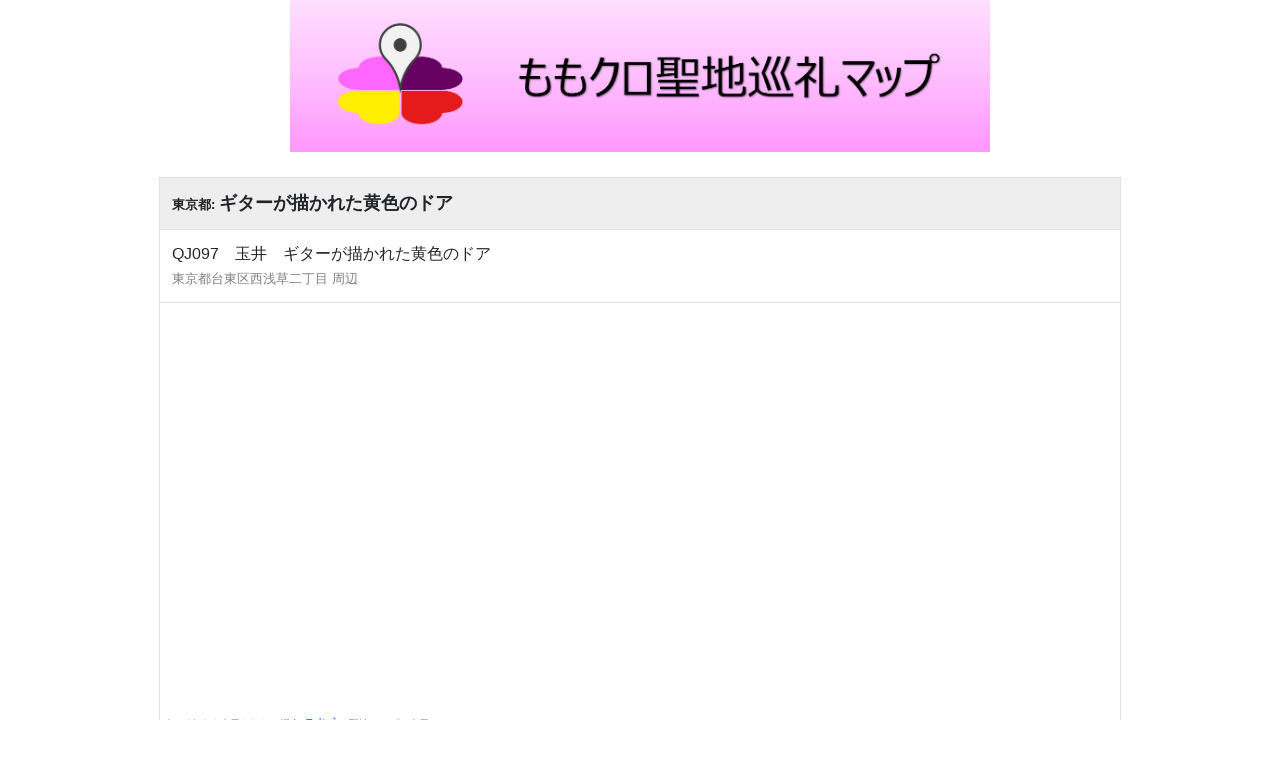

--- FILE ---
content_type: text/html; charset=utf-8
request_url: https://momoclomap.com/single/?id=369
body_size: 2795
content:

<!DOCTYPE html>
<html lang="ja">
  <head>
    <meta charset="utf-8">
    <meta http-equiv="X-UA-Compatible" content="IE=edge">
    <meta name="viewport" content="width=device-width, initial-scale=1.0">
    <meta content="「ももクロ聖地巡礼マップ」のウェブサイトです。ももクロちゃんのライブ会場、ロケ地、行った店の情報を持ち寄り共有するサイト。地域別聖地マップ、聖地検索、コメント、画像投稿機能" name="description">
    <link rel="shortcut icon" type="image/png" href="/statics/images/icon_100px.png">

    <meta name="twitter:card" content="summary"/>
    <meta name="twitter:site" content="@MomocloMap"/>
    <meta name="twitter:creator" content="@MomocloMap"/>
    <meta property="og:title" content="ギターが描かれた黄色のドア | ももクロ聖地巡礼マップ"/>
    <meta property="og:image" content="/statics/images/icon.png"/>
    
    <meta id="meta_url" property="og:url"/>
    <meta property="og:description" content="ももクロ聖地 | QJ097　玉井　ギターが描かれた黄色のドア"/>


    <title>ギターが描かれた黄色のドア | ももクロ聖地巡礼マップ</title>

    <link rel="stylesheet" href="https://d78bsy7isj67n.cloudfront.net/bootstrap.min.css">
    <script src="https://d78bsy7isj67n.cloudfront.net/jquery-3.4.1.min.js"></script>
    <script src="https://d78bsy7isj67n.cloudfront.net/popper.min.js"></script>
    <script src="https://d78bsy7isj67n.cloudfront.net/bootstrap.min.js"></script>
    <link href="/statics/lib/fontawesome/css/all.css" rel="stylesheet">

    <!-- Google tag (gtag.js) -->
    <script async src="https://www.googletagmanager.com/gtag/js?id=G-6YXVSZBL4H"></script>
    <script>
      window.dataLayer = window.dataLayer || [];
      function gtag(){dataLayer.push(arguments);}
      gtag('js', new Date());

      gtag('config', 'G-6YXVSZBL4H');
    </script>

    <script src="/statics/js/base.js?ver=200419"></script>
    <link rel="stylesheet" href="/statics/css/base.css?ver=211127">

    
  <script src="/statics/js/single.js"></script>
  <link rel="stylesheet" href="/statics/css/single.css?ver=200419">

  </head>

  <body>

    <header>
      <div class="head-wrap">
        <a href="/">
          <img src="/statics/images/header.png">
        </a>
        <!-- <div class="comment">ヘッダー画像募集中...　</div> -->
      </div>
    </header>

    <div id="main-contents-wrap">
      


<table class="table table-bordered">
  <tr bgcolor="eeeeee">
    <th colspan="2">
      <font size="2">東京都: </font>
      <font size="4">
        ギターが描かれた黄色のドア
      <font>
    </th>
  </tr>
  <tr>
    <td style="word-break: break-all;" colspan="2">
      <div class="detail-text-link">QJ097　玉井　ギターが描かれた黄色のドア</div>
      <font size="2" color="gray">東京都台東区西浅草二丁目 周辺</font>
    </td>
  </tr>
  <tr>
    <td colspan="2" style="padding: 0">
      <script async src="https://platform.twitter.com/widgets.js" charset="utf-8"></script>
      <div class="gmap-div">
        <iframe src="https://maps.google.co.jp/maps?output=embed&ll=35.7140851,139.7905161&amp;q=ギターが描かれた黄色のドア&z=16"
          width="90%" height="auto" frameborder="0" allowfullscreen></iframe>
      </div>
      <font size="1.5" color="gray">ピンがうまく表示されない場合 </font>
      <a href="https://www.google.com/maps/d/embed?hl=ja&mid=1FnmWcqECSlkA2VZaahaJ7tbZ_gpgXyuv&amp;ll=35.7140851,139.7905161&amp;z=17&ll=35.7140851,139.7905161&amp;q=ギターが描かれた黄色のドア&z=16" target="_blank">
        <font size="2">こちら</font>
      </a>
      <font size="1.5" color="gray">(聖地マップで表示)</font>
    </td>
  </tr>
  <tr align="center">
    <td style="width:50%">
      
    </td>
    <td style="width:50%">
      <a href="https://maps.google.co.jp/maps?ll=35.7140851,139.7905161&amp;q=ギターが描かれた黄色のドア" target="_blank">google mapで見る</a>
    </td>
  </tr>
</table>

<div class="container-fluid border">
  <div class="row alert-secondary" align="center">
    <div class="col">
      <h6 class="p-1"><b>ツイート</b></h6>
    </div>
  </div>
  <div class="row align-items-center p-2">
    <div class="col-auto no-pad">
      <img src="/statics/images/Twitter_Social_Icon_Circle_Color.png" width="40px" height="40px">
    </div>
    <div class="col no-pad">
      <textarea id="tweet-text" style="font-size:8pt; resize: none;" rows="3" class="form-control inputs">
「ギターが描かれた黄色のドア」に行きました！ | ももクロ聖地巡礼マップ
#MomocloMap</textarea>
    </div>
    <div class="col-auto no-pad">
      <button id="tweet-copy-btn" class="btn btn-sm btn-primary">本文<br>コピー</button>
    </div>
  </div>
  <div class="row" align="center">
    <div class="col">
      <a id="tweet-btn" href="https://twitter.com/share?ref_src=twsrc%5Etfw" class="twitter-share-button" data-size="large" data-show-count="false">
        Tweet
      <script>
        let tweetBtn = document.getElementById('tweet-btn');
        tweetBtn.setAttribute("data-text", document.getElementById('tweet-text').innerHTML);
      </script>
      </a><script async src="https://platform.twitter.com/widgets.js" charset="utf-8"></script>
    </div>
  </div>
  <div id="alert_box"></div>
</div>

<div class="p-2"></div>

<div class="container-fluid border">
  <form method="post" action="" enctype="multipart/form-data">
    <input type="hidden" name="csrfmiddlewaretoken" value="WZ86cc7SphmQW5tiXXPZMjDIHkar2hKtzTjvwDsJVKNZGqMw604gDg2QQsJ8YgsU">
    <input type="hidden" name="place_seq" value="369">
    <div class="row alert-secondary" align="center">
      <div class="col">
        <h6 class="p-1"><b>掲示板 | ギターが描かれた黄色のドア</b></h6>
      </div>
    </div>
    <div class="row p-1" align="center">
      <div class="col-auto">
        名前 <span style="font-size:8pt;" class="badge badge-info">任意</span>
      </div>
      <div class="col no-pad">
        <input class="form-control inputs" type="text" name="name">
      </div>
    </div>
    <div class="row p-1" align="center">
      <div class="col-auto">
        本文<br><span style="font-size:8pt;" class="badge badge-danger">必須</span>
      </div>
      <div class="col no-pad">
        <textarea id="post-subject" rows="6" class="form-control inputs" style="font-size:10pt;" name="subject" placeholder="サイン情報、訪問した感想等 自由に記入してください。"></textarea>
      </div>
    </div>
    
    <div class="input-group">
      <label class="input-group-btn">
          <span class="btn btn-primary btn-sm">
              <input class='post-image' type="file" name="image1" accept="image/*" style="display:none">画像を選択
          </span>
      </label>
      <div id='image1'> 未選択</div>
    </div>
    
    <div class="input-group">
      <label class="input-group-btn">
          <span class="btn btn-primary btn-sm">
              <input class='post-image' type="file" name="image2" accept="image/*" style="display:none">画像を選択
          </span>
      </label>
      <div id='image2'> 未選択</div>
    </div>
    
    <div class="input-group">
      <label class="input-group-btn">
          <span class="btn btn-primary btn-sm">
              <input class='post-image' type="file" name="image3" accept="image/*" style="display:none">画像を選択
          </span>
      </label>
      <div id='image3'> 未選択</div>
    </div>
    
    <div class="input-group">
      <label class="input-group-btn">
          <span class="btn btn-primary btn-sm">
              <input class='post-image' type="file" name="image4" accept="image/*" style="display:none">画像を選択
          </span>
      </label>
      <div id='image4'> 未選択</div>
    </div>
    
    <div class="row p-2">
      <div class="col no-pad">
        <span class="small text-muted">管理人チェック後に反映されます。</span>
      </div>
      <div class="col-auto no-pad">
        <button type="submit" class="btn btn-info" onClick="return validate();">スパムがひどいので投稿停止中</button>
      </div>
    </div>
  </form>
  <div class="row" align="center">
  </div>
  
</div>



<script>
  var meta = document.getElementById('meta_url');
  meta.setAttribute('content', window.location);
</script>

    </div>

    <footer>
      <div align="center">
        <a href="/single/?id=607&random=1">
          <button type="button" class="btn random">
            ランダム聖地 <i class="fas fa-random" aria-hidden="true"></i>
          </button>
        </a>
      </div>
    </footer>

  <body>
</html>


--- FILE ---
content_type: application/javascript
request_url: https://momoclomap.com/statics/js/single.js
body_size: 210
content:
document.addEventListener("DOMContentLoaded", function(event) {
    inputs = document.getElementsByClassName('post-image');
    Array.prototype.filter.call(inputs, function(input){
        input.addEventListener('change', function(e){
            name = this.getAttribute("name")
            label = this.value.replace(/\\/g, '/').replace(/.*\//, '');
            document.getElementById(name).innerHTML = label
        })
    });
});
